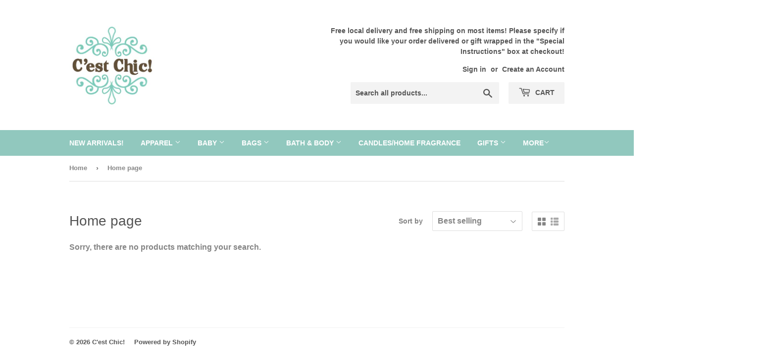

--- FILE ---
content_type: text/html; charset=utf-8
request_url: https://shopcestchicaustin.com/collections/frontpage
body_size: 14324
content:
<!doctype html>
<html class="no-touch no-js">
<head>
  <script>(function(H){H.className=H.className.replace(/\bno-js\b/,'js')})(document.documentElement)</script>
  <!-- Basic page needs ================================================== -->
  <meta charset="utf-8">
  <meta http-equiv="X-UA-Compatible" content="IE=edge,chrome=1">

  
  <link rel="shortcut icon" href="//shopcestchicaustin.com/cdn/shop/files/CestChicNewLogo_32x32.png?v=1613780096" type="image/png" />
  

  <!-- Title and description ================================================== -->
  <title>
  Home page &ndash; C&#39;est Chic!
  </title>

  

  <!-- Product meta ================================================== -->
  <!-- /snippets/social-meta-tags.liquid -->




<meta property="og:site_name" content="C&#39;est Chic!">
<meta property="og:url" content="https://shopcestchicaustin.com/collections/frontpage">
<meta property="og:title" content="Home page">
<meta property="og:type" content="product.group">
<meta property="og:description" content="C&#39;est Chic!">





<meta name="twitter:card" content="summary_large_image">
<meta name="twitter:title" content="Home page">
<meta name="twitter:description" content="C&#39;est Chic!">


  <!-- Helpers ================================================== -->
  <link rel="canonical" href="https://shopcestchicaustin.com/collections/frontpage">
  <meta name="viewport" content="width=device-width,initial-scale=1">

  <!-- CSS ================================================== -->
  <link href="//shopcestchicaustin.com/cdn/shop/t/3/assets/theme.scss.css?v=46502795407342888691764614524" rel="stylesheet" type="text/css" media="all" />

  <!-- Header hook for plugins ================================================== -->
  <script>window.performance && window.performance.mark && window.performance.mark('shopify.content_for_header.start');</script><meta id="shopify-digital-wallet" name="shopify-digital-wallet" content="/36789682309/digital_wallets/dialog">
<meta name="shopify-checkout-api-token" content="3d1385ef9cb11ac067469c099e04377f">
<meta id="in-context-paypal-metadata" data-shop-id="36789682309" data-venmo-supported="false" data-environment="production" data-locale="en_US" data-paypal-v4="true" data-currency="USD">
<link rel="alternate" type="application/atom+xml" title="Feed" href="/collections/frontpage.atom" />
<link rel="alternate" type="application/json+oembed" href="https://shopcestchicaustin.com/collections/frontpage.oembed">
<script async="async" src="/checkouts/internal/preloads.js?locale=en-US"></script>
<link rel="preconnect" href="https://shop.app" crossorigin="anonymous">
<script async="async" src="https://shop.app/checkouts/internal/preloads.js?locale=en-US&shop_id=36789682309" crossorigin="anonymous"></script>
<script id="apple-pay-shop-capabilities" type="application/json">{"shopId":36789682309,"countryCode":"US","currencyCode":"USD","merchantCapabilities":["supports3DS"],"merchantId":"gid:\/\/shopify\/Shop\/36789682309","merchantName":"C'est Chic!","requiredBillingContactFields":["postalAddress","email"],"requiredShippingContactFields":["postalAddress","email"],"shippingType":"shipping","supportedNetworks":["visa","masterCard","amex","discover","elo","jcb"],"total":{"type":"pending","label":"C'est Chic!","amount":"1.00"},"shopifyPaymentsEnabled":true,"supportsSubscriptions":true}</script>
<script id="shopify-features" type="application/json">{"accessToken":"3d1385ef9cb11ac067469c099e04377f","betas":["rich-media-storefront-analytics"],"domain":"shopcestchicaustin.com","predictiveSearch":true,"shopId":36789682309,"locale":"en"}</script>
<script>var Shopify = Shopify || {};
Shopify.shop = "cest-chic-austin.myshopify.com";
Shopify.locale = "en";
Shopify.currency = {"active":"USD","rate":"1.0"};
Shopify.country = "US";
Shopify.theme = {"name":"Supply","id":94845075589,"schema_name":"Supply","schema_version":"8.9.15","theme_store_id":679,"role":"main"};
Shopify.theme.handle = "null";
Shopify.theme.style = {"id":null,"handle":null};
Shopify.cdnHost = "shopcestchicaustin.com/cdn";
Shopify.routes = Shopify.routes || {};
Shopify.routes.root = "/";</script>
<script type="module">!function(o){(o.Shopify=o.Shopify||{}).modules=!0}(window);</script>
<script>!function(o){function n(){var o=[];function n(){o.push(Array.prototype.slice.apply(arguments))}return n.q=o,n}var t=o.Shopify=o.Shopify||{};t.loadFeatures=n(),t.autoloadFeatures=n()}(window);</script>
<script>
  window.ShopifyPay = window.ShopifyPay || {};
  window.ShopifyPay.apiHost = "shop.app\/pay";
  window.ShopifyPay.redirectState = null;
</script>
<script id="shop-js-analytics" type="application/json">{"pageType":"collection"}</script>
<script defer="defer" async type="module" src="//shopcestchicaustin.com/cdn/shopifycloud/shop-js/modules/v2/client.init-shop-cart-sync_BT-GjEfc.en.esm.js"></script>
<script defer="defer" async type="module" src="//shopcestchicaustin.com/cdn/shopifycloud/shop-js/modules/v2/chunk.common_D58fp_Oc.esm.js"></script>
<script defer="defer" async type="module" src="//shopcestchicaustin.com/cdn/shopifycloud/shop-js/modules/v2/chunk.modal_xMitdFEc.esm.js"></script>
<script type="module">
  await import("//shopcestchicaustin.com/cdn/shopifycloud/shop-js/modules/v2/client.init-shop-cart-sync_BT-GjEfc.en.esm.js");
await import("//shopcestchicaustin.com/cdn/shopifycloud/shop-js/modules/v2/chunk.common_D58fp_Oc.esm.js");
await import("//shopcestchicaustin.com/cdn/shopifycloud/shop-js/modules/v2/chunk.modal_xMitdFEc.esm.js");

  window.Shopify.SignInWithShop?.initShopCartSync?.({"fedCMEnabled":true,"windoidEnabled":true});

</script>
<script>
  window.Shopify = window.Shopify || {};
  if (!window.Shopify.featureAssets) window.Shopify.featureAssets = {};
  window.Shopify.featureAssets['shop-js'] = {"shop-cart-sync":["modules/v2/client.shop-cart-sync_DZOKe7Ll.en.esm.js","modules/v2/chunk.common_D58fp_Oc.esm.js","modules/v2/chunk.modal_xMitdFEc.esm.js"],"init-fed-cm":["modules/v2/client.init-fed-cm_B6oLuCjv.en.esm.js","modules/v2/chunk.common_D58fp_Oc.esm.js","modules/v2/chunk.modal_xMitdFEc.esm.js"],"shop-cash-offers":["modules/v2/client.shop-cash-offers_D2sdYoxE.en.esm.js","modules/v2/chunk.common_D58fp_Oc.esm.js","modules/v2/chunk.modal_xMitdFEc.esm.js"],"shop-login-button":["modules/v2/client.shop-login-button_QeVjl5Y3.en.esm.js","modules/v2/chunk.common_D58fp_Oc.esm.js","modules/v2/chunk.modal_xMitdFEc.esm.js"],"pay-button":["modules/v2/client.pay-button_DXTOsIq6.en.esm.js","modules/v2/chunk.common_D58fp_Oc.esm.js","modules/v2/chunk.modal_xMitdFEc.esm.js"],"shop-button":["modules/v2/client.shop-button_DQZHx9pm.en.esm.js","modules/v2/chunk.common_D58fp_Oc.esm.js","modules/v2/chunk.modal_xMitdFEc.esm.js"],"avatar":["modules/v2/client.avatar_BTnouDA3.en.esm.js"],"init-windoid":["modules/v2/client.init-windoid_CR1B-cfM.en.esm.js","modules/v2/chunk.common_D58fp_Oc.esm.js","modules/v2/chunk.modal_xMitdFEc.esm.js"],"init-shop-for-new-customer-accounts":["modules/v2/client.init-shop-for-new-customer-accounts_C_vY_xzh.en.esm.js","modules/v2/client.shop-login-button_QeVjl5Y3.en.esm.js","modules/v2/chunk.common_D58fp_Oc.esm.js","modules/v2/chunk.modal_xMitdFEc.esm.js"],"init-shop-email-lookup-coordinator":["modules/v2/client.init-shop-email-lookup-coordinator_BI7n9ZSv.en.esm.js","modules/v2/chunk.common_D58fp_Oc.esm.js","modules/v2/chunk.modal_xMitdFEc.esm.js"],"init-shop-cart-sync":["modules/v2/client.init-shop-cart-sync_BT-GjEfc.en.esm.js","modules/v2/chunk.common_D58fp_Oc.esm.js","modules/v2/chunk.modal_xMitdFEc.esm.js"],"shop-toast-manager":["modules/v2/client.shop-toast-manager_DiYdP3xc.en.esm.js","modules/v2/chunk.common_D58fp_Oc.esm.js","modules/v2/chunk.modal_xMitdFEc.esm.js"],"init-customer-accounts":["modules/v2/client.init-customer-accounts_D9ZNqS-Q.en.esm.js","modules/v2/client.shop-login-button_QeVjl5Y3.en.esm.js","modules/v2/chunk.common_D58fp_Oc.esm.js","modules/v2/chunk.modal_xMitdFEc.esm.js"],"init-customer-accounts-sign-up":["modules/v2/client.init-customer-accounts-sign-up_iGw4briv.en.esm.js","modules/v2/client.shop-login-button_QeVjl5Y3.en.esm.js","modules/v2/chunk.common_D58fp_Oc.esm.js","modules/v2/chunk.modal_xMitdFEc.esm.js"],"shop-follow-button":["modules/v2/client.shop-follow-button_CqMgW2wH.en.esm.js","modules/v2/chunk.common_D58fp_Oc.esm.js","modules/v2/chunk.modal_xMitdFEc.esm.js"],"checkout-modal":["modules/v2/client.checkout-modal_xHeaAweL.en.esm.js","modules/v2/chunk.common_D58fp_Oc.esm.js","modules/v2/chunk.modal_xMitdFEc.esm.js"],"shop-login":["modules/v2/client.shop-login_D91U-Q7h.en.esm.js","modules/v2/chunk.common_D58fp_Oc.esm.js","modules/v2/chunk.modal_xMitdFEc.esm.js"],"lead-capture":["modules/v2/client.lead-capture_BJmE1dJe.en.esm.js","modules/v2/chunk.common_D58fp_Oc.esm.js","modules/v2/chunk.modal_xMitdFEc.esm.js"],"payment-terms":["modules/v2/client.payment-terms_Ci9AEqFq.en.esm.js","modules/v2/chunk.common_D58fp_Oc.esm.js","modules/v2/chunk.modal_xMitdFEc.esm.js"]};
</script>
<script id="__st">var __st={"a":36789682309,"offset":-21600,"reqid":"1cb0b638-4408-45bb-a39a-aa751308fb9f-1769383481","pageurl":"shopcestchicaustin.com\/collections\/frontpage","u":"1c241f237111","p":"collection","rtyp":"collection","rid":180574453893};</script>
<script>window.ShopifyPaypalV4VisibilityTracking = true;</script>
<script id="captcha-bootstrap">!function(){'use strict';const t='contact',e='account',n='new_comment',o=[[t,t],['blogs',n],['comments',n],[t,'customer']],c=[[e,'customer_login'],[e,'guest_login'],[e,'recover_customer_password'],[e,'create_customer']],r=t=>t.map((([t,e])=>`form[action*='/${t}']:not([data-nocaptcha='true']) input[name='form_type'][value='${e}']`)).join(','),a=t=>()=>t?[...document.querySelectorAll(t)].map((t=>t.form)):[];function s(){const t=[...o],e=r(t);return a(e)}const i='password',u='form_key',d=['recaptcha-v3-token','g-recaptcha-response','h-captcha-response',i],f=()=>{try{return window.sessionStorage}catch{return}},m='__shopify_v',_=t=>t.elements[u];function p(t,e,n=!1){try{const o=window.sessionStorage,c=JSON.parse(o.getItem(e)),{data:r}=function(t){const{data:e,action:n}=t;return t[m]||n?{data:e,action:n}:{data:t,action:n}}(c);for(const[e,n]of Object.entries(r))t.elements[e]&&(t.elements[e].value=n);n&&o.removeItem(e)}catch(o){console.error('form repopulation failed',{error:o})}}const l='form_type',E='cptcha';function T(t){t.dataset[E]=!0}const w=window,h=w.document,L='Shopify',v='ce_forms',y='captcha';let A=!1;((t,e)=>{const n=(g='f06e6c50-85a8-45c8-87d0-21a2b65856fe',I='https://cdn.shopify.com/shopifycloud/storefront-forms-hcaptcha/ce_storefront_forms_captcha_hcaptcha.v1.5.2.iife.js',D={infoText:'Protected by hCaptcha',privacyText:'Privacy',termsText:'Terms'},(t,e,n)=>{const o=w[L][v],c=o.bindForm;if(c)return c(t,g,e,D).then(n);var r;o.q.push([[t,g,e,D],n]),r=I,A||(h.body.append(Object.assign(h.createElement('script'),{id:'captcha-provider',async:!0,src:r})),A=!0)});var g,I,D;w[L]=w[L]||{},w[L][v]=w[L][v]||{},w[L][v].q=[],w[L][y]=w[L][y]||{},w[L][y].protect=function(t,e){n(t,void 0,e),T(t)},Object.freeze(w[L][y]),function(t,e,n,w,h,L){const[v,y,A,g]=function(t,e,n){const i=e?o:[],u=t?c:[],d=[...i,...u],f=r(d),m=r(i),_=r(d.filter((([t,e])=>n.includes(e))));return[a(f),a(m),a(_),s()]}(w,h,L),I=t=>{const e=t.target;return e instanceof HTMLFormElement?e:e&&e.form},D=t=>v().includes(t);t.addEventListener('submit',(t=>{const e=I(t);if(!e)return;const n=D(e)&&!e.dataset.hcaptchaBound&&!e.dataset.recaptchaBound,o=_(e),c=g().includes(e)&&(!o||!o.value);(n||c)&&t.preventDefault(),c&&!n&&(function(t){try{if(!f())return;!function(t){const e=f();if(!e)return;const n=_(t);if(!n)return;const o=n.value;o&&e.removeItem(o)}(t);const e=Array.from(Array(32),(()=>Math.random().toString(36)[2])).join('');!function(t,e){_(t)||t.append(Object.assign(document.createElement('input'),{type:'hidden',name:u})),t.elements[u].value=e}(t,e),function(t,e){const n=f();if(!n)return;const o=[...t.querySelectorAll(`input[type='${i}']`)].map((({name:t})=>t)),c=[...d,...o],r={};for(const[a,s]of new FormData(t).entries())c.includes(a)||(r[a]=s);n.setItem(e,JSON.stringify({[m]:1,action:t.action,data:r}))}(t,e)}catch(e){console.error('failed to persist form',e)}}(e),e.submit())}));const S=(t,e)=>{t&&!t.dataset[E]&&(n(t,e.some((e=>e===t))),T(t))};for(const o of['focusin','change'])t.addEventListener(o,(t=>{const e=I(t);D(e)&&S(e,y())}));const B=e.get('form_key'),M=e.get(l),P=B&&M;t.addEventListener('DOMContentLoaded',(()=>{const t=y();if(P)for(const e of t)e.elements[l].value===M&&p(e,B);[...new Set([...A(),...v().filter((t=>'true'===t.dataset.shopifyCaptcha))])].forEach((e=>S(e,t)))}))}(h,new URLSearchParams(w.location.search),n,t,e,['guest_login'])})(!0,!0)}();</script>
<script integrity="sha256-4kQ18oKyAcykRKYeNunJcIwy7WH5gtpwJnB7kiuLZ1E=" data-source-attribution="shopify.loadfeatures" defer="defer" src="//shopcestchicaustin.com/cdn/shopifycloud/storefront/assets/storefront/load_feature-a0a9edcb.js" crossorigin="anonymous"></script>
<script crossorigin="anonymous" defer="defer" src="//shopcestchicaustin.com/cdn/shopifycloud/storefront/assets/shopify_pay/storefront-65b4c6d7.js?v=20250812"></script>
<script data-source-attribution="shopify.dynamic_checkout.dynamic.init">var Shopify=Shopify||{};Shopify.PaymentButton=Shopify.PaymentButton||{isStorefrontPortableWallets:!0,init:function(){window.Shopify.PaymentButton.init=function(){};var t=document.createElement("script");t.src="https://shopcestchicaustin.com/cdn/shopifycloud/portable-wallets/latest/portable-wallets.en.js",t.type="module",document.head.appendChild(t)}};
</script>
<script data-source-attribution="shopify.dynamic_checkout.buyer_consent">
  function portableWalletsHideBuyerConsent(e){var t=document.getElementById("shopify-buyer-consent"),n=document.getElementById("shopify-subscription-policy-button");t&&n&&(t.classList.add("hidden"),t.setAttribute("aria-hidden","true"),n.removeEventListener("click",e))}function portableWalletsShowBuyerConsent(e){var t=document.getElementById("shopify-buyer-consent"),n=document.getElementById("shopify-subscription-policy-button");t&&n&&(t.classList.remove("hidden"),t.removeAttribute("aria-hidden"),n.addEventListener("click",e))}window.Shopify?.PaymentButton&&(window.Shopify.PaymentButton.hideBuyerConsent=portableWalletsHideBuyerConsent,window.Shopify.PaymentButton.showBuyerConsent=portableWalletsShowBuyerConsent);
</script>
<script data-source-attribution="shopify.dynamic_checkout.cart.bootstrap">document.addEventListener("DOMContentLoaded",(function(){function t(){return document.querySelector("shopify-accelerated-checkout-cart, shopify-accelerated-checkout")}if(t())Shopify.PaymentButton.init();else{new MutationObserver((function(e,n){t()&&(Shopify.PaymentButton.init(),n.disconnect())})).observe(document.body,{childList:!0,subtree:!0})}}));
</script>
<link id="shopify-accelerated-checkout-styles" rel="stylesheet" media="screen" href="https://shopcestchicaustin.com/cdn/shopifycloud/portable-wallets/latest/accelerated-checkout-backwards-compat.css" crossorigin="anonymous">
<style id="shopify-accelerated-checkout-cart">
        #shopify-buyer-consent {
  margin-top: 1em;
  display: inline-block;
  width: 100%;
}

#shopify-buyer-consent.hidden {
  display: none;
}

#shopify-subscription-policy-button {
  background: none;
  border: none;
  padding: 0;
  text-decoration: underline;
  font-size: inherit;
  cursor: pointer;
}

#shopify-subscription-policy-button::before {
  box-shadow: none;
}

      </style>

<script>window.performance && window.performance.mark && window.performance.mark('shopify.content_for_header.end');</script>

  
  

  <script src="//shopcestchicaustin.com/cdn/shop/t/3/assets/jquery-2.2.3.min.js?v=58211863146907186831585691758" type="text/javascript"></script>

  <script src="//shopcestchicaustin.com/cdn/shop/t/3/assets/lazysizes.min.js?v=8147953233334221341585691758" async="async"></script>
  <script src="//shopcestchicaustin.com/cdn/shop/t/3/assets/vendor.js?v=106177282645720727331585691762" defer="defer"></script>
  <script src="//shopcestchicaustin.com/cdn/shop/t/3/assets/theme.js?v=76823980579676546531585694628" defer="defer"></script>


<meta property="og:image" content="https://cdn.shopify.com/s/files/1/0367/8968/2309/files/CestChicNewLogo.png?height=628&pad_color=fff&v=1613780096&width=1200" />
<meta property="og:image:secure_url" content="https://cdn.shopify.com/s/files/1/0367/8968/2309/files/CestChicNewLogo.png?height=628&pad_color=fff&v=1613780096&width=1200" />
<meta property="og:image:width" content="1200" />
<meta property="og:image:height" content="628" />
<link href="https://monorail-edge.shopifysvc.com" rel="dns-prefetch">
<script>(function(){if ("sendBeacon" in navigator && "performance" in window) {try {var session_token_from_headers = performance.getEntriesByType('navigation')[0].serverTiming.find(x => x.name == '_s').description;} catch {var session_token_from_headers = undefined;}var session_cookie_matches = document.cookie.match(/_shopify_s=([^;]*)/);var session_token_from_cookie = session_cookie_matches && session_cookie_matches.length === 2 ? session_cookie_matches[1] : "";var session_token = session_token_from_headers || session_token_from_cookie || "";function handle_abandonment_event(e) {var entries = performance.getEntries().filter(function(entry) {return /monorail-edge.shopifysvc.com/.test(entry.name);});if (!window.abandonment_tracked && entries.length === 0) {window.abandonment_tracked = true;var currentMs = Date.now();var navigation_start = performance.timing.navigationStart;var payload = {shop_id: 36789682309,url: window.location.href,navigation_start,duration: currentMs - navigation_start,session_token,page_type: "collection"};window.navigator.sendBeacon("https://monorail-edge.shopifysvc.com/v1/produce", JSON.stringify({schema_id: "online_store_buyer_site_abandonment/1.1",payload: payload,metadata: {event_created_at_ms: currentMs,event_sent_at_ms: currentMs}}));}}window.addEventListener('pagehide', handle_abandonment_event);}}());</script>
<script id="web-pixels-manager-setup">(function e(e,d,r,n,o){if(void 0===o&&(o={}),!Boolean(null===(a=null===(i=window.Shopify)||void 0===i?void 0:i.analytics)||void 0===a?void 0:a.replayQueue)){var i,a;window.Shopify=window.Shopify||{};var t=window.Shopify;t.analytics=t.analytics||{};var s=t.analytics;s.replayQueue=[],s.publish=function(e,d,r){return s.replayQueue.push([e,d,r]),!0};try{self.performance.mark("wpm:start")}catch(e){}var l=function(){var e={modern:/Edge?\/(1{2}[4-9]|1[2-9]\d|[2-9]\d{2}|\d{4,})\.\d+(\.\d+|)|Firefox\/(1{2}[4-9]|1[2-9]\d|[2-9]\d{2}|\d{4,})\.\d+(\.\d+|)|Chrom(ium|e)\/(9{2}|\d{3,})\.\d+(\.\d+|)|(Maci|X1{2}).+ Version\/(15\.\d+|(1[6-9]|[2-9]\d|\d{3,})\.\d+)([,.]\d+|)( \(\w+\)|)( Mobile\/\w+|) Safari\/|Chrome.+OPR\/(9{2}|\d{3,})\.\d+\.\d+|(CPU[ +]OS|iPhone[ +]OS|CPU[ +]iPhone|CPU IPhone OS|CPU iPad OS)[ +]+(15[._]\d+|(1[6-9]|[2-9]\d|\d{3,})[._]\d+)([._]\d+|)|Android:?[ /-](13[3-9]|1[4-9]\d|[2-9]\d{2}|\d{4,})(\.\d+|)(\.\d+|)|Android.+Firefox\/(13[5-9]|1[4-9]\d|[2-9]\d{2}|\d{4,})\.\d+(\.\d+|)|Android.+Chrom(ium|e)\/(13[3-9]|1[4-9]\d|[2-9]\d{2}|\d{4,})\.\d+(\.\d+|)|SamsungBrowser\/([2-9]\d|\d{3,})\.\d+/,legacy:/Edge?\/(1[6-9]|[2-9]\d|\d{3,})\.\d+(\.\d+|)|Firefox\/(5[4-9]|[6-9]\d|\d{3,})\.\d+(\.\d+|)|Chrom(ium|e)\/(5[1-9]|[6-9]\d|\d{3,})\.\d+(\.\d+|)([\d.]+$|.*Safari\/(?![\d.]+ Edge\/[\d.]+$))|(Maci|X1{2}).+ Version\/(10\.\d+|(1[1-9]|[2-9]\d|\d{3,})\.\d+)([,.]\d+|)( \(\w+\)|)( Mobile\/\w+|) Safari\/|Chrome.+OPR\/(3[89]|[4-9]\d|\d{3,})\.\d+\.\d+|(CPU[ +]OS|iPhone[ +]OS|CPU[ +]iPhone|CPU IPhone OS|CPU iPad OS)[ +]+(10[._]\d+|(1[1-9]|[2-9]\d|\d{3,})[._]\d+)([._]\d+|)|Android:?[ /-](13[3-9]|1[4-9]\d|[2-9]\d{2}|\d{4,})(\.\d+|)(\.\d+|)|Mobile Safari.+OPR\/([89]\d|\d{3,})\.\d+\.\d+|Android.+Firefox\/(13[5-9]|1[4-9]\d|[2-9]\d{2}|\d{4,})\.\d+(\.\d+|)|Android.+Chrom(ium|e)\/(13[3-9]|1[4-9]\d|[2-9]\d{2}|\d{4,})\.\d+(\.\d+|)|Android.+(UC? ?Browser|UCWEB|U3)[ /]?(15\.([5-9]|\d{2,})|(1[6-9]|[2-9]\d|\d{3,})\.\d+)\.\d+|SamsungBrowser\/(5\.\d+|([6-9]|\d{2,})\.\d+)|Android.+MQ{2}Browser\/(14(\.(9|\d{2,})|)|(1[5-9]|[2-9]\d|\d{3,})(\.\d+|))(\.\d+|)|K[Aa][Ii]OS\/(3\.\d+|([4-9]|\d{2,})\.\d+)(\.\d+|)/},d=e.modern,r=e.legacy,n=navigator.userAgent;return n.match(d)?"modern":n.match(r)?"legacy":"unknown"}(),u="modern"===l?"modern":"legacy",c=(null!=n?n:{modern:"",legacy:""})[u],f=function(e){return[e.baseUrl,"/wpm","/b",e.hashVersion,"modern"===e.buildTarget?"m":"l",".js"].join("")}({baseUrl:d,hashVersion:r,buildTarget:u}),m=function(e){var d=e.version,r=e.bundleTarget,n=e.surface,o=e.pageUrl,i=e.monorailEndpoint;return{emit:function(e){var a=e.status,t=e.errorMsg,s=(new Date).getTime(),l=JSON.stringify({metadata:{event_sent_at_ms:s},events:[{schema_id:"web_pixels_manager_load/3.1",payload:{version:d,bundle_target:r,page_url:o,status:a,surface:n,error_msg:t},metadata:{event_created_at_ms:s}}]});if(!i)return console&&console.warn&&console.warn("[Web Pixels Manager] No Monorail endpoint provided, skipping logging."),!1;try{return self.navigator.sendBeacon.bind(self.navigator)(i,l)}catch(e){}var u=new XMLHttpRequest;try{return u.open("POST",i,!0),u.setRequestHeader("Content-Type","text/plain"),u.send(l),!0}catch(e){return console&&console.warn&&console.warn("[Web Pixels Manager] Got an unhandled error while logging to Monorail."),!1}}}}({version:r,bundleTarget:l,surface:e.surface,pageUrl:self.location.href,monorailEndpoint:e.monorailEndpoint});try{o.browserTarget=l,function(e){var d=e.src,r=e.async,n=void 0===r||r,o=e.onload,i=e.onerror,a=e.sri,t=e.scriptDataAttributes,s=void 0===t?{}:t,l=document.createElement("script"),u=document.querySelector("head"),c=document.querySelector("body");if(l.async=n,l.src=d,a&&(l.integrity=a,l.crossOrigin="anonymous"),s)for(var f in s)if(Object.prototype.hasOwnProperty.call(s,f))try{l.dataset[f]=s[f]}catch(e){}if(o&&l.addEventListener("load",o),i&&l.addEventListener("error",i),u)u.appendChild(l);else{if(!c)throw new Error("Did not find a head or body element to append the script");c.appendChild(l)}}({src:f,async:!0,onload:function(){if(!function(){var e,d;return Boolean(null===(d=null===(e=window.Shopify)||void 0===e?void 0:e.analytics)||void 0===d?void 0:d.initialized)}()){var d=window.webPixelsManager.init(e)||void 0;if(d){var r=window.Shopify.analytics;r.replayQueue.forEach((function(e){var r=e[0],n=e[1],o=e[2];d.publishCustomEvent(r,n,o)})),r.replayQueue=[],r.publish=d.publishCustomEvent,r.visitor=d.visitor,r.initialized=!0}}},onerror:function(){return m.emit({status:"failed",errorMsg:"".concat(f," has failed to load")})},sri:function(e){var d=/^sha384-[A-Za-z0-9+/=]+$/;return"string"==typeof e&&d.test(e)}(c)?c:"",scriptDataAttributes:o}),m.emit({status:"loading"})}catch(e){m.emit({status:"failed",errorMsg:(null==e?void 0:e.message)||"Unknown error"})}}})({shopId: 36789682309,storefrontBaseUrl: "https://shopcestchicaustin.com",extensionsBaseUrl: "https://extensions.shopifycdn.com/cdn/shopifycloud/web-pixels-manager",monorailEndpoint: "https://monorail-edge.shopifysvc.com/unstable/produce_batch",surface: "storefront-renderer",enabledBetaFlags: ["2dca8a86"],webPixelsConfigList: [{"id":"shopify-app-pixel","configuration":"{}","eventPayloadVersion":"v1","runtimeContext":"STRICT","scriptVersion":"0450","apiClientId":"shopify-pixel","type":"APP","privacyPurposes":["ANALYTICS","MARKETING"]},{"id":"shopify-custom-pixel","eventPayloadVersion":"v1","runtimeContext":"LAX","scriptVersion":"0450","apiClientId":"shopify-pixel","type":"CUSTOM","privacyPurposes":["ANALYTICS","MARKETING"]}],isMerchantRequest: false,initData: {"shop":{"name":"C'est Chic!","paymentSettings":{"currencyCode":"USD"},"myshopifyDomain":"cest-chic-austin.myshopify.com","countryCode":"US","storefrontUrl":"https:\/\/shopcestchicaustin.com"},"customer":null,"cart":null,"checkout":null,"productVariants":[],"purchasingCompany":null},},"https://shopcestchicaustin.com/cdn","fcfee988w5aeb613cpc8e4bc33m6693e112",{"modern":"","legacy":""},{"shopId":"36789682309","storefrontBaseUrl":"https:\/\/shopcestchicaustin.com","extensionBaseUrl":"https:\/\/extensions.shopifycdn.com\/cdn\/shopifycloud\/web-pixels-manager","surface":"storefront-renderer","enabledBetaFlags":"[\"2dca8a86\"]","isMerchantRequest":"false","hashVersion":"fcfee988w5aeb613cpc8e4bc33m6693e112","publish":"custom","events":"[[\"page_viewed\",{}],[\"collection_viewed\",{\"collection\":{\"id\":\"180574453893\",\"title\":\"Home page\",\"productVariants\":[]}}]]"});</script><script>
  window.ShopifyAnalytics = window.ShopifyAnalytics || {};
  window.ShopifyAnalytics.meta = window.ShopifyAnalytics.meta || {};
  window.ShopifyAnalytics.meta.currency = 'USD';
  var meta = {"products":[],"page":{"pageType":"collection","resourceType":"collection","resourceId":180574453893,"requestId":"1cb0b638-4408-45bb-a39a-aa751308fb9f-1769383481"}};
  for (var attr in meta) {
    window.ShopifyAnalytics.meta[attr] = meta[attr];
  }
</script>
<script class="analytics">
  (function () {
    var customDocumentWrite = function(content) {
      var jquery = null;

      if (window.jQuery) {
        jquery = window.jQuery;
      } else if (window.Checkout && window.Checkout.$) {
        jquery = window.Checkout.$;
      }

      if (jquery) {
        jquery('body').append(content);
      }
    };

    var hasLoggedConversion = function(token) {
      if (token) {
        return document.cookie.indexOf('loggedConversion=' + token) !== -1;
      }
      return false;
    }

    var setCookieIfConversion = function(token) {
      if (token) {
        var twoMonthsFromNow = new Date(Date.now());
        twoMonthsFromNow.setMonth(twoMonthsFromNow.getMonth() + 2);

        document.cookie = 'loggedConversion=' + token + '; expires=' + twoMonthsFromNow;
      }
    }

    var trekkie = window.ShopifyAnalytics.lib = window.trekkie = window.trekkie || [];
    if (trekkie.integrations) {
      return;
    }
    trekkie.methods = [
      'identify',
      'page',
      'ready',
      'track',
      'trackForm',
      'trackLink'
    ];
    trekkie.factory = function(method) {
      return function() {
        var args = Array.prototype.slice.call(arguments);
        args.unshift(method);
        trekkie.push(args);
        return trekkie;
      };
    };
    for (var i = 0; i < trekkie.methods.length; i++) {
      var key = trekkie.methods[i];
      trekkie[key] = trekkie.factory(key);
    }
    trekkie.load = function(config) {
      trekkie.config = config || {};
      trekkie.config.initialDocumentCookie = document.cookie;
      var first = document.getElementsByTagName('script')[0];
      var script = document.createElement('script');
      script.type = 'text/javascript';
      script.onerror = function(e) {
        var scriptFallback = document.createElement('script');
        scriptFallback.type = 'text/javascript';
        scriptFallback.onerror = function(error) {
                var Monorail = {
      produce: function produce(monorailDomain, schemaId, payload) {
        var currentMs = new Date().getTime();
        var event = {
          schema_id: schemaId,
          payload: payload,
          metadata: {
            event_created_at_ms: currentMs,
            event_sent_at_ms: currentMs
          }
        };
        return Monorail.sendRequest("https://" + monorailDomain + "/v1/produce", JSON.stringify(event));
      },
      sendRequest: function sendRequest(endpointUrl, payload) {
        // Try the sendBeacon API
        if (window && window.navigator && typeof window.navigator.sendBeacon === 'function' && typeof window.Blob === 'function' && !Monorail.isIos12()) {
          var blobData = new window.Blob([payload], {
            type: 'text/plain'
          });

          if (window.navigator.sendBeacon(endpointUrl, blobData)) {
            return true;
          } // sendBeacon was not successful

        } // XHR beacon

        var xhr = new XMLHttpRequest();

        try {
          xhr.open('POST', endpointUrl);
          xhr.setRequestHeader('Content-Type', 'text/plain');
          xhr.send(payload);
        } catch (e) {
          console.log(e);
        }

        return false;
      },
      isIos12: function isIos12() {
        return window.navigator.userAgent.lastIndexOf('iPhone; CPU iPhone OS 12_') !== -1 || window.navigator.userAgent.lastIndexOf('iPad; CPU OS 12_') !== -1;
      }
    };
    Monorail.produce('monorail-edge.shopifysvc.com',
      'trekkie_storefront_load_errors/1.1',
      {shop_id: 36789682309,
      theme_id: 94845075589,
      app_name: "storefront",
      context_url: window.location.href,
      source_url: "//shopcestchicaustin.com/cdn/s/trekkie.storefront.8d95595f799fbf7e1d32231b9a28fd43b70c67d3.min.js"});

        };
        scriptFallback.async = true;
        scriptFallback.src = '//shopcestchicaustin.com/cdn/s/trekkie.storefront.8d95595f799fbf7e1d32231b9a28fd43b70c67d3.min.js';
        first.parentNode.insertBefore(scriptFallback, first);
      };
      script.async = true;
      script.src = '//shopcestchicaustin.com/cdn/s/trekkie.storefront.8d95595f799fbf7e1d32231b9a28fd43b70c67d3.min.js';
      first.parentNode.insertBefore(script, first);
    };
    trekkie.load(
      {"Trekkie":{"appName":"storefront","development":false,"defaultAttributes":{"shopId":36789682309,"isMerchantRequest":null,"themeId":94845075589,"themeCityHash":"12430114544906571880","contentLanguage":"en","currency":"USD","eventMetadataId":"620d2205-3ef1-4cb5-81d6-2ab0abeb5af2"},"isServerSideCookieWritingEnabled":true,"monorailRegion":"shop_domain","enabledBetaFlags":["65f19447"]},"Session Attribution":{},"S2S":{"facebookCapiEnabled":false,"source":"trekkie-storefront-renderer","apiClientId":580111}}
    );

    var loaded = false;
    trekkie.ready(function() {
      if (loaded) return;
      loaded = true;

      window.ShopifyAnalytics.lib = window.trekkie;

      var originalDocumentWrite = document.write;
      document.write = customDocumentWrite;
      try { window.ShopifyAnalytics.merchantGoogleAnalytics.call(this); } catch(error) {};
      document.write = originalDocumentWrite;

      window.ShopifyAnalytics.lib.page(null,{"pageType":"collection","resourceType":"collection","resourceId":180574453893,"requestId":"1cb0b638-4408-45bb-a39a-aa751308fb9f-1769383481","shopifyEmitted":true});

      var match = window.location.pathname.match(/checkouts\/(.+)\/(thank_you|post_purchase)/)
      var token = match? match[1]: undefined;
      if (!hasLoggedConversion(token)) {
        setCookieIfConversion(token);
        window.ShopifyAnalytics.lib.track("Viewed Product Category",{"currency":"USD","category":"Collection: frontpage","collectionName":"frontpage","collectionId":180574453893,"nonInteraction":true},undefined,undefined,{"shopifyEmitted":true});
      }
    });


        var eventsListenerScript = document.createElement('script');
        eventsListenerScript.async = true;
        eventsListenerScript.src = "//shopcestchicaustin.com/cdn/shopifycloud/storefront/assets/shop_events_listener-3da45d37.js";
        document.getElementsByTagName('head')[0].appendChild(eventsListenerScript);

})();</script>
<script
  defer
  src="https://shopcestchicaustin.com/cdn/shopifycloud/perf-kit/shopify-perf-kit-3.0.4.min.js"
  data-application="storefront-renderer"
  data-shop-id="36789682309"
  data-render-region="gcp-us-east1"
  data-page-type="collection"
  data-theme-instance-id="94845075589"
  data-theme-name="Supply"
  data-theme-version="8.9.15"
  data-monorail-region="shop_domain"
  data-resource-timing-sampling-rate="10"
  data-shs="true"
  data-shs-beacon="true"
  data-shs-export-with-fetch="true"
  data-shs-logs-sample-rate="1"
  data-shs-beacon-endpoint="https://shopcestchicaustin.com/api/collect"
></script>
</head>

<body id="home-page" class="template-collection">

  <div id="shopify-section-header" class="shopify-section header-section"><header class="site-header" role="banner" data-section-id="header" data-section-type="header-section">
  <div class="wrapper">

    <div class="grid--full">
      <div class="grid-item large--one-half">
        
          <div class="h1 header-logo" itemscope itemtype="http://schema.org/Organization">
        
          
          

          <a href="/" itemprop="url">
            <div class="lazyload__image-wrapper no-js header-logo__image" style="max-width:175px;">
              <div style="padding-top:98.96907216494844%;">
                <img class="lazyload js"
                  data-src="//shopcestchicaustin.com/cdn/shop/files/CestChicNewLogo_{width}x.png?v=1613780096"
                  data-widths="[180, 360, 540, 720, 900, 1080, 1296, 1512, 1728, 2048]"
                  data-aspectratio="1.0104166666666667"
                  data-sizes="auto"
                  alt="C&amp;#39;est Chic!"
                  style="width:175px;">
              </div>
            </div>
            <noscript>
              
              <img src="//shopcestchicaustin.com/cdn/shop/files/CestChicNewLogo_175x.png?v=1613780096"
                srcset="//shopcestchicaustin.com/cdn/shop/files/CestChicNewLogo_175x.png?v=1613780096 1x, //shopcestchicaustin.com/cdn/shop/files/CestChicNewLogo_175x@2x.png?v=1613780096 2x"
                alt="C&amp;#39;est Chic!"
                itemprop="logo"
                style="max-width:175px;">
            </noscript>
          </a>
          
        
          </div>
        
      </div>

      <div class="grid-item large--one-half text-center large--text-right">
        
          <div class="site-header--text-links">
            
              

                <p>Free local delivery and free shipping on most items! Please specify if you would like your order delivered or gift wrapped in the &quot;Special Instructions&quot; box at checkout!</p>

              
            

            
              <span class="site-header--meta-links medium-down--hide">
                
                  <a href="https://shopcestchicaustin.com/customer_authentication/redirect?locale=en&amp;region_country=US" id="customer_login_link">Sign in</a>
                  <span class="site-header--spacer">or</span>
                  <a href="https://shopify.com/36789682309/account?locale=en" id="customer_register_link">Create an Account</a>
                
              </span>
            
          </div>

          <br class="medium-down--hide">
        

        <form action="/search" method="get" class="search-bar" role="search">
  <input type="hidden" name="type" value="product">

  <input type="search" name="q" value="" placeholder="Search all products..." aria-label="Search all products...">
  <button type="submit" class="search-bar--submit icon-fallback-text">
    <span class="icon icon-search" aria-hidden="true"></span>
    <span class="fallback-text">Search</span>
  </button>
</form>


        <a href="/cart" class="header-cart-btn cart-toggle">
          <span class="icon icon-cart"></span>
          Cart <span class="cart-count cart-badge--desktop hidden-count">0</span>
        </a>
      </div>
    </div>

  </div>
</header>

<div id="mobileNavBar">
  <div class="display-table-cell">
    <button class="menu-toggle mobileNavBar-link" aria-controls="navBar" aria-expanded="false"><span class="icon icon-hamburger" aria-hidden="true"></span>Menu</button>
  </div>
  <div class="display-table-cell">
    <a href="/cart" class="cart-toggle mobileNavBar-link">
      <span class="icon icon-cart"></span>
      Cart <span class="cart-count hidden-count">0</span>
    </a>
  </div>
</div>

<nav class="nav-bar" id="navBar" role="navigation">
  <div class="wrapper">
    <form action="/search" method="get" class="search-bar" role="search">
  <input type="hidden" name="type" value="product">

  <input type="search" name="q" value="" placeholder="Search all products..." aria-label="Search all products...">
  <button type="submit" class="search-bar--submit icon-fallback-text">
    <span class="icon icon-search" aria-hidden="true"></span>
    <span class="fallback-text">Search</span>
  </button>
</form>

    <ul class="mobile-nav" id="MobileNav">
  
  <li class="large--hide">
    <a href="/">Home</a>
  </li>
  
  
    
      <li>
        <a
          href="/collections/new-fun-for-summer"
          class="mobile-nav--link"
          data-meganav-type="child"
          >
            New Arrivals!
        </a>
      </li>
    
  
    
      
      <li
        class="mobile-nav--has-dropdown "
        aria-haspopup="true">
        <a
          href="/collections/apparel"
          class="mobile-nav--link"
          data-meganav-type="parent"
          >
            Apparel
        </a>
        <button class="icon icon-arrow-down mobile-nav--button"
          aria-expanded="false"
          aria-label="Apparel Menu">
        </button>
        <ul
          id="MenuParent-2"
          class="mobile-nav--dropdown "
          data-meganav-dropdown>
          
            
              <li>
                <a
                  href="/collections/tops"
                  class="mobile-nav--link"
                  data-meganav-type="child"
                  >
                    Tops
                </a>
              </li>
            
          
            
              <li>
                <a
                  href="/collections/dresses"
                  class="mobile-nav--link"
                  data-meganav-type="child"
                  >
                    Dresses
                </a>
              </li>
            
          
            
              <li>
                <a
                  href="/collections/cardigans"
                  class="mobile-nav--link"
                  data-meganav-type="child"
                  >
                    Cardigans
                </a>
              </li>
            
          
        </ul>
      </li>
    
  
    
      
      <li
        class="mobile-nav--has-dropdown "
        aria-haspopup="true">
        <a
          href="/collections/baby"
          class="mobile-nav--link"
          data-meganav-type="parent"
          >
            Baby
        </a>
        <button class="icon icon-arrow-down mobile-nav--button"
          aria-expanded="false"
          aria-label="Baby Menu">
        </button>
        <ul
          id="MenuParent-3"
          class="mobile-nav--dropdown "
          data-meganav-dropdown>
          
            
              <li>
                <a
                  href="/collections/jellycat"
                  class="mobile-nav--link"
                  data-meganav-type="child"
                  >
                    Jellycat
                </a>
              </li>
            
          
            
              <li>
                <a
                  href="/collections/copper-pearl"
                  class="mobile-nav--link"
                  data-meganav-type="child"
                  >
                    Copper Pearl
                </a>
              </li>
            
          
            
              <li>
                <a
                  href="/products/angel-dear-lovie-blankets"
                  class="mobile-nav--link"
                  data-meganav-type="child"
                  >
                    Angel Dear Lovey Blankeets
                </a>
              </li>
            
          
        </ul>
      </li>
    
  
    
      
      <li
        class="mobile-nav--has-dropdown "
        aria-haspopup="true">
        <a
          href="/collections/bags"
          class="mobile-nav--link"
          data-meganav-type="parent"
          >
            Bags
        </a>
        <button class="icon icon-arrow-down mobile-nav--button"
          aria-expanded="false"
          aria-label="Bags Menu">
        </button>
        <ul
          id="MenuParent-4"
          class="mobile-nav--dropdown "
          data-meganav-dropdown>
          
            
              <li>
                <a
                  href="/collections/consuela"
                  class="mobile-nav--link"
                  data-meganav-type="child"
                  >
                    Consuela
                </a>
              </li>
            
          
            
              <li>
                <a
                  href="/collections/bogg-bags"
                  class="mobile-nav--link"
                  data-meganav-type="child"
                  >
                    Bogg Bags
                </a>
              </li>
            
          
        </ul>
      </li>
    
  
    
      
      <li
        class="mobile-nav--has-dropdown "
        aria-haspopup="true">
        <a
          href="/collections/bath-body"
          class="mobile-nav--link"
          data-meganav-type="parent"
          >
            Bath &amp; Body
        </a>
        <button class="icon icon-arrow-down mobile-nav--button"
          aria-expanded="false"
          aria-label="Bath &amp; Body Menu">
        </button>
        <ul
          id="MenuParent-5"
          class="mobile-nav--dropdown "
          data-meganav-dropdown>
          
            
              <li>
                <a
                  href="/collections/lollia"
                  class="mobile-nav--link"
                  data-meganav-type="child"
                  >
                    Lollia
                </a>
              </li>
            
          
            
              <li>
                <a
                  href="/products/spongelle"
                  class="mobile-nav--link"
                  data-meganav-type="child"
                  >
                    Spongelle
                </a>
              </li>
            
          
            
              <li>
                <a
                  href="/products/volcano-body-lotion"
                  class="mobile-nav--link"
                  data-meganav-type="child"
                  >
                    Capri Blue Volcano Body Lotion - 6 oz.
                </a>
              </li>
            
          
            
              <li>
                <a
                  href="/products/volcano-hand-cream"
                  class="mobile-nav--link"
                  data-meganav-type="child"
                  >
                    Capri Blue Volcano Hand Cream
                </a>
              </li>
            
          
        </ul>
      </li>
    
  
    
      <li>
        <a
          href="/collections/candles"
          class="mobile-nav--link"
          data-meganav-type="child"
          >
            Candles/Home Fragrance
        </a>
      </li>
    
  
    
      
      <li
        class="mobile-nav--has-dropdown "
        aria-haspopup="true">
        <a
          href="/collections/gifts"
          class="mobile-nav--link"
          data-meganav-type="parent"
          >
            Gifts
        </a>
        <button class="icon icon-arrow-down mobile-nav--button"
          aria-expanded="false"
          aria-label="Gifts Menu">
        </button>
        <ul
          id="MenuParent-7"
          class="mobile-nav--dropdown mobile-nav--has-grandchildren"
          data-meganav-dropdown>
          
            
              <li>
                <a
                  href="/collections/corkcicle"
                  class="mobile-nav--link"
                  data-meganav-type="child"
                  >
                    Corkcicle
                </a>
              </li>
            
          
            
              <li>
                <a
                  href="/collections/real-housewives-wine-tumblers"
                  class="mobile-nav--link"
                  data-meganav-type="child"
                  >
                    Real Housewives Wine Tumblers
                </a>
              </li>
            
          
            
              <li>
                <a
                  href="/collections/swig"
                  class="mobile-nav--link"
                  data-meganav-type="child"
                  >
                    Swig
                </a>
              </li>
            
          
            
              <li>
                <a
                  href="/collections/slant-collections"
                  class="mobile-nav--link"
                  data-meganav-type="child"
                  >
                    Slant Collections
                </a>
              </li>
            
          
            
              <li>
                <a
                  href="/collections/collegiate"
                  class="mobile-nav--link"
                  data-meganav-type="child"
                  >
                    Collegiate
                </a>
              </li>
            
          
            
              <li>
                <a
                  href="/collections/mugs-1"
                  class="mobile-nav--link"
                  data-meganav-type="child"
                  >
                    Mugs
                </a>
              </li>
            
          
            
              <li>
                <a
                  href="/collections/trinket-dishes"
                  class="mobile-nav--link"
                  data-meganav-type="child"
                  >
                    Trinket Dishes
                </a>
              </li>
            
          
            
              <li>
                <a
                  href="/collections/tea-towels"
                  class="mobile-nav--link"
                  data-meganav-type="child"
                  >
                    Tea Towels
                </a>
              </li>
            
          
            
            
              <li
                class="mobile-nav--has-dropdown mobile-nav--has-dropdown-grandchild "
                aria-haspopup="true">
                <a
                  href="/collections/el-arroyo"
                  class="mobile-nav--link"
                  data-meganav-type="parent"
                  >
                    El Arroyo
                </a>
                <button class="icon icon-arrow-down mobile-nav--button"
                  aria-expanded="false"
                  aria-label="El Arroyo Menu">
                </button>
                <ul
                  id="MenuChildren-7-9"
                  class="mobile-nav--dropdown-grandchild"
                  data-meganav-dropdown>
                  
                    <li>
                      <a
                        href="/collections/big-book-of-signs"
                        class="mobile-nav--link"
                        data-meganav-type="child"
                        >
                          Big Book of Signs
                        </a>
                    </li>
                  
                    <li>
                      <a
                        href="/products/el-arroyo-marquee-letter-keychains"
                        class="mobile-nav--link"
                        data-meganav-type="child"
                        >
                          El Arroyo Marquee Letter Keychains
                        </a>
                    </li>
                  
                </ul>
              </li>
            
          
            
              <li>
                <a
                  href="/collections/books"
                  class="mobile-nav--link"
                  data-meganav-type="child"
                  >
                    Books
                </a>
              </li>
            
          
            
            
              <li
                class="mobile-nav--has-dropdown mobile-nav--has-dropdown-grandchild "
                aria-haspopup="true">
                <a
                  href="/collections/texas-theme"
                  class="mobile-nav--link"
                  data-meganav-type="parent"
                  >
                    Texas Theme
                </a>
                <button class="icon icon-arrow-down mobile-nav--button"
                  aria-expanded="false"
                  aria-label="Texas Theme Menu">
                </button>
                <ul
                  id="MenuChildren-7-11"
                  class="mobile-nav--dropdown-grandchild"
                  data-meganav-dropdown>
                  
                    <li>
                      <a
                        href="/collections/cat-studio"
                        class="mobile-nav--link"
                        data-meganav-type="child"
                        >
                          Cat Studio
                        </a>
                    </li>
                  
                </ul>
              </li>
            
          
            
              <li>
                <a
                  href="/collections/tech-candy"
                  class="mobile-nav--link"
                  data-meganav-type="child"
                  >
                    Tech Candy
                </a>
              </li>
            
          
            
            
              <li
                class="mobile-nav--has-dropdown mobile-nav--has-dropdown-grandchild "
                aria-haspopup="true">
                <a
                  href="/collections/key-chains"
                  class="mobile-nav--link"
                  data-meganav-type="parent"
                  >
                    Key Chains
                </a>
                <button class="icon icon-arrow-down mobile-nav--button"
                  aria-expanded="false"
                  aria-label="Key Chains Menu">
                </button>
                <ul
                  id="MenuChildren-7-13"
                  class="mobile-nav--dropdown-grandchild"
                  data-meganav-dropdown>
                  
                    <li>
                      <a
                        href="/collections/big-o-key-rings-leather-embossed"
                        class="mobile-nav--link"
                        data-meganav-type="child"
                        >
                          Big O Key Rings - Leather/Embossed
                        </a>
                    </li>
                  
                    <li>
                      <a
                        href="/collections/big-o-key-rings-silicone"
                        class="mobile-nav--link"
                        data-meganav-type="child"
                        >
                          Big O Key Rings - Silicone
                        </a>
                    </li>
                  
                    <li>
                      <a
                        href="/collections/big-o-key-rings-vegan"
                        class="mobile-nav--link"
                        data-meganav-type="child"
                        >
                          Big O Key Rings - Vegan
                        </a>
                    </li>
                  
                </ul>
              </li>
            
          
            
              <li>
                <a
                  href="/collections/stationery"
                  class="mobile-nav--link"
                  data-meganav-type="child"
                  >
                    Stationery
                </a>
              </li>
            
          
            
              <li>
                <a
                  href="/collections/gift-cards"
                  class="mobile-nav--link"
                  data-meganav-type="child"
                  >
                    Gift Cards
                </a>
              </li>
            
          
        </ul>
      </li>
    
  
    
      <li>
        <a
          href="/collections/hats-hair-accessories"
          class="mobile-nav--link"
          data-meganav-type="child"
          >
            Hats/Hair Accessories
        </a>
      </li>
    
  
    
      
      <li
        class="mobile-nav--has-dropdown "
        aria-haspopup="true">
        <a
          href="/collections/jewelry"
          class="mobile-nav--link"
          data-meganav-type="parent"
          >
            Jewelry
        </a>
        <button class="icon icon-arrow-down mobile-nav--button"
          aria-expanded="false"
          aria-label="Jewelry Menu">
        </button>
        <ul
          id="MenuParent-9"
          class="mobile-nav--dropdown mobile-nav--has-grandchildren"
          data-meganav-dropdown>
          
            
            
              <li
                class="mobile-nav--has-dropdown mobile-nav--has-dropdown-grandchild "
                aria-haspopup="true">
                <a
                  href="/collections/jewelry"
                  class="mobile-nav--link"
                  data-meganav-type="parent"
                  >
                    Kendra Scott
                </a>
                <button class="icon icon-arrow-down mobile-nav--button"
                  aria-expanded="false"
                  aria-label="Kendra Scott Menu">
                </button>
                <ul
                  id="MenuChildren-9-1"
                  class="mobile-nav--dropdown-grandchild"
                  data-meganav-dropdown>
                  
                    <li>
                      <a
                        href="/collections/kendra-scott-fall-collection-1"
                        class="mobile-nav--link"
                        data-meganav-type="child"
                        >
                          Kendra Scott Fall 2024 Collection
                        </a>
                    </li>
                  
                    <li>
                      <a
                        href="/collections/kendra-scott-game-day-collection"
                        class="mobile-nav--link"
                        data-meganav-type="child"
                        >
                          Kendra Scott Game Day Collection
                        </a>
                    </li>
                  
                    <li>
                      <a
                        href="/collections/kendra-scott-summer-collection"
                        class="mobile-nav--link"
                        data-meganav-type="child"
                        >
                          Kendra Scott 2024 Summer Collection
                        </a>
                    </li>
                  
                    <li>
                      <a
                        href="/collections/kendra-scott-2024-collection"
                        class="mobile-nav--link"
                        data-meganav-type="child"
                        >
                          kendra Scott Spring 2024 Collection
                        </a>
                    </li>
                  
                    <li>
                      <a
                        href="/collections/kendra-scott-signature"
                        class="mobile-nav--link"
                        data-meganav-type="child"
                        >
                          Kendra Scott Signature Collection
                        </a>
                    </li>
                  
                </ul>
              </li>
            
          
            
              <li>
                <a
                  href="/collections/gorjana"
                  class="mobile-nav--link"
                  data-meganav-type="child"
                  >
                    Gorjana
                </a>
              </li>
            
          
            
              <li>
                <a
                  href="/collections/scout-curated-wears"
                  class="mobile-nav--link"
                  data-meganav-type="child"
                  >
                    Scout Curated Wears
                </a>
              </li>
            
          
            
              <li>
                <a
                  href="/collections/enewton-designs"
                  class="mobile-nav--link"
                  data-meganav-type="child"
                  >
                    enewton designs
                </a>
              </li>
            
          
            
              <li>
                <a
                  href="/collections/kate-winternitz"
                  class="mobile-nav--link"
                  data-meganav-type="child"
                  >
                    Kate Winternitz
                </a>
              </li>
            
          
            
            
              <li
                class="mobile-nav--has-dropdown mobile-nav--has-dropdown-grandchild "
                aria-haspopup="true">
                <a
                  href="/collections/dot-dash-morse-code-necklaces"
                  class="mobile-nav--link"
                  data-meganav-type="parent"
                  >
                    Dot &amp; Dash Morse Code Necklaces
                </a>
                <button class="icon icon-arrow-down mobile-nav--button"
                  aria-expanded="false"
                  aria-label="Dot &amp; Dash Morse Code Necklaces Menu">
                </button>
                <ul
                  id="MenuChildren-9-6"
                  class="mobile-nav--dropdown-grandchild"
                  data-meganav-dropdown>
                  
                    <li>
                      <a
                        href="/collections/dot-dash-collegiate-necklaces"
                        class="mobile-nav--link"
                        data-meganav-type="child"
                        >
                          Dot &amp; Dash Collegiate Necklaces
                        </a>
                    </li>
                  
                    <li>
                      <a
                        href="/collections/dot-dash-inspirational-necklaces"
                        class="mobile-nav--link"
                        data-meganav-type="child"
                        >
                          Dot &amp; Dash Inspirational Necklaces
                        </a>
                    </li>
                  
                </ul>
              </li>
            
          
            
              <li>
                <a
                  href="/collections/susan-shaw-jewelry"
                  class="mobile-nav--link"
                  data-meganav-type="child"
                  >
                    Susan Shaw Jewelry
                </a>
              </li>
            
          
        </ul>
      </li>
    
  
    
      
      <li
        class="mobile-nav--has-dropdown "
        aria-haspopup="true">
        <a
          href="/collections/laundry-detergent"
          class="mobile-nav--link"
          data-meganav-type="parent"
          >
            Laundry Detergent
        </a>
        <button class="icon icon-arrow-down mobile-nav--button"
          aria-expanded="false"
          aria-label="Laundry Detergent Menu">
        </button>
        <ul
          id="MenuParent-10"
          class="mobile-nav--dropdown "
          data-meganav-dropdown>
          
            
              <li>
                <a
                  href="/products/capri-blue-volcano-candle"
                  class="mobile-nav--link"
                  data-meganav-type="child"
                  >
                    Capri Blue Volcano Concentrated Laundry Detergent
                </a>
              </li>
            
          
            
              <li>
                <a
                  href="/products/tyler-diva-glamorous-wash-128-oz"
                  class="mobile-nav--link"
                  data-meganav-type="child"
                  >
                    Tyler Glam Wash - 128 oz.
                </a>
              </li>
            
          
            
              <li>
                <a
                  href="/products/tyler-diva-glam-wash-64-oz"
                  class="mobile-nav--link"
                  data-meganav-type="child"
                  >
                    Tyler Glam Wash - 64 oz.
                </a>
              </li>
            
          
            
              <li>
                <a
                  href="/products/tyler-diva-glam-wash-32-oz"
                  class="mobile-nav--link"
                  data-meganav-type="child"
                  >
                    Tyler Glam Wash - 32 oz.
                </a>
              </li>
            
          
            
              <li>
                <a
                  href="/products/tyler-glam-wash-16-oz"
                  class="mobile-nav--link"
                  data-meganav-type="child"
                  >
                    Tyler Glam Wash - 16 oz.
                </a>
              </li>
            
          
        </ul>
      </li>
    
  

  
    
      <li class="customer-navlink large--hide"><a href="https://shopcestchicaustin.com/customer_authentication/redirect?locale=en&amp;region_country=US" id="customer_login_link">Sign in</a></li>
      <li class="customer-navlink large--hide"><a href="https://shopify.com/36789682309/account?locale=en" id="customer_register_link">Create an Account</a></li>
    
  
</ul>

    <ul class="site-nav" id="AccessibleNav">
  
  <li class="large--hide">
    <a href="/">Home</a>
  </li>
  
  
    
      <li>
        <a
          href="/collections/new-fun-for-summer"
          class="site-nav--link"
          data-meganav-type="child"
          >
            New Arrivals!
        </a>
      </li>
    
  
    
      
      <li
        class="site-nav--has-dropdown "
        aria-haspopup="true">
        <a
          href="/collections/apparel"
          class="site-nav--link"
          data-meganav-type="parent"
          aria-controls="MenuParent-2"
          aria-expanded="false"
          >
            Apparel
            <span class="icon icon-arrow-down" aria-hidden="true"></span>
        </a>
        <ul
          id="MenuParent-2"
          class="site-nav--dropdown "
          data-meganav-dropdown>
          
            
              <li>
                <a
                  href="/collections/tops"
                  class="site-nav--link"
                  data-meganav-type="child"
                  
                  tabindex="-1">
                    Tops
                </a>
              </li>
            
          
            
              <li>
                <a
                  href="/collections/dresses"
                  class="site-nav--link"
                  data-meganav-type="child"
                  
                  tabindex="-1">
                    Dresses
                </a>
              </li>
            
          
            
              <li>
                <a
                  href="/collections/cardigans"
                  class="site-nav--link"
                  data-meganav-type="child"
                  
                  tabindex="-1">
                    Cardigans
                </a>
              </li>
            
          
        </ul>
      </li>
    
  
    
      
      <li
        class="site-nav--has-dropdown "
        aria-haspopup="true">
        <a
          href="/collections/baby"
          class="site-nav--link"
          data-meganav-type="parent"
          aria-controls="MenuParent-3"
          aria-expanded="false"
          >
            Baby
            <span class="icon icon-arrow-down" aria-hidden="true"></span>
        </a>
        <ul
          id="MenuParent-3"
          class="site-nav--dropdown "
          data-meganav-dropdown>
          
            
              <li>
                <a
                  href="/collections/jellycat"
                  class="site-nav--link"
                  data-meganav-type="child"
                  
                  tabindex="-1">
                    Jellycat
                </a>
              </li>
            
          
            
              <li>
                <a
                  href="/collections/copper-pearl"
                  class="site-nav--link"
                  data-meganav-type="child"
                  
                  tabindex="-1">
                    Copper Pearl
                </a>
              </li>
            
          
            
              <li>
                <a
                  href="/products/angel-dear-lovie-blankets"
                  class="site-nav--link"
                  data-meganav-type="child"
                  
                  tabindex="-1">
                    Angel Dear Lovey Blankeets
                </a>
              </li>
            
          
        </ul>
      </li>
    
  
    
      
      <li
        class="site-nav--has-dropdown "
        aria-haspopup="true">
        <a
          href="/collections/bags"
          class="site-nav--link"
          data-meganav-type="parent"
          aria-controls="MenuParent-4"
          aria-expanded="false"
          >
            Bags
            <span class="icon icon-arrow-down" aria-hidden="true"></span>
        </a>
        <ul
          id="MenuParent-4"
          class="site-nav--dropdown "
          data-meganav-dropdown>
          
            
              <li>
                <a
                  href="/collections/consuela"
                  class="site-nav--link"
                  data-meganav-type="child"
                  
                  tabindex="-1">
                    Consuela
                </a>
              </li>
            
          
            
              <li>
                <a
                  href="/collections/bogg-bags"
                  class="site-nav--link"
                  data-meganav-type="child"
                  
                  tabindex="-1">
                    Bogg Bags
                </a>
              </li>
            
          
        </ul>
      </li>
    
  
    
      
      <li
        class="site-nav--has-dropdown "
        aria-haspopup="true">
        <a
          href="/collections/bath-body"
          class="site-nav--link"
          data-meganav-type="parent"
          aria-controls="MenuParent-5"
          aria-expanded="false"
          >
            Bath &amp; Body
            <span class="icon icon-arrow-down" aria-hidden="true"></span>
        </a>
        <ul
          id="MenuParent-5"
          class="site-nav--dropdown "
          data-meganav-dropdown>
          
            
              <li>
                <a
                  href="/collections/lollia"
                  class="site-nav--link"
                  data-meganav-type="child"
                  
                  tabindex="-1">
                    Lollia
                </a>
              </li>
            
          
            
              <li>
                <a
                  href="/products/spongelle"
                  class="site-nav--link"
                  data-meganav-type="child"
                  
                  tabindex="-1">
                    Spongelle
                </a>
              </li>
            
          
            
              <li>
                <a
                  href="/products/volcano-body-lotion"
                  class="site-nav--link"
                  data-meganav-type="child"
                  
                  tabindex="-1">
                    Capri Blue Volcano Body Lotion - 6 oz.
                </a>
              </li>
            
          
            
              <li>
                <a
                  href="/products/volcano-hand-cream"
                  class="site-nav--link"
                  data-meganav-type="child"
                  
                  tabindex="-1">
                    Capri Blue Volcano Hand Cream
                </a>
              </li>
            
          
        </ul>
      </li>
    
  
    
      <li>
        <a
          href="/collections/candles"
          class="site-nav--link"
          data-meganav-type="child"
          >
            Candles/Home Fragrance
        </a>
      </li>
    
  
    
      
      <li
        class="site-nav--has-dropdown "
        aria-haspopup="true">
        <a
          href="/collections/gifts"
          class="site-nav--link"
          data-meganav-type="parent"
          aria-controls="MenuParent-7"
          aria-expanded="false"
          >
            Gifts
            <span class="icon icon-arrow-down" aria-hidden="true"></span>
        </a>
        <ul
          id="MenuParent-7"
          class="site-nav--dropdown site-nav--has-grandchildren"
          data-meganav-dropdown>
          
            
              <li>
                <a
                  href="/collections/corkcicle"
                  class="site-nav--link"
                  data-meganav-type="child"
                  
                  tabindex="-1">
                    Corkcicle
                </a>
              </li>
            
          
            
              <li>
                <a
                  href="/collections/real-housewives-wine-tumblers"
                  class="site-nav--link"
                  data-meganav-type="child"
                  
                  tabindex="-1">
                    Real Housewives Wine Tumblers
                </a>
              </li>
            
          
            
              <li>
                <a
                  href="/collections/swig"
                  class="site-nav--link"
                  data-meganav-type="child"
                  
                  tabindex="-1">
                    Swig
                </a>
              </li>
            
          
            
              <li>
                <a
                  href="/collections/slant-collections"
                  class="site-nav--link"
                  data-meganav-type="child"
                  
                  tabindex="-1">
                    Slant Collections
                </a>
              </li>
            
          
            
              <li>
                <a
                  href="/collections/collegiate"
                  class="site-nav--link"
                  data-meganav-type="child"
                  
                  tabindex="-1">
                    Collegiate
                </a>
              </li>
            
          
            
              <li>
                <a
                  href="/collections/mugs-1"
                  class="site-nav--link"
                  data-meganav-type="child"
                  
                  tabindex="-1">
                    Mugs
                </a>
              </li>
            
          
            
              <li>
                <a
                  href="/collections/trinket-dishes"
                  class="site-nav--link"
                  data-meganav-type="child"
                  
                  tabindex="-1">
                    Trinket Dishes
                </a>
              </li>
            
          
            
              <li>
                <a
                  href="/collections/tea-towels"
                  class="site-nav--link"
                  data-meganav-type="child"
                  
                  tabindex="-1">
                    Tea Towels
                </a>
              </li>
            
          
            
            
              <li
                class="site-nav--has-dropdown site-nav--has-dropdown-grandchild "
                aria-haspopup="true">
                <a
                  href="/collections/el-arroyo"
                  class="site-nav--link"
                  aria-controls="MenuChildren-7-9"
                  data-meganav-type="parent"
                  
                  tabindex="-1">
                    El Arroyo
                    <span class="icon icon-arrow-down" aria-hidden="true"></span>
                </a>
                <ul
                  id="MenuChildren-7-9"
                  class="site-nav--dropdown-grandchild"
                  data-meganav-dropdown>
                  
                    <li>
                      <a
                        href="/collections/big-book-of-signs"
                        class="site-nav--link"
                        data-meganav-type="child"
                        
                        tabindex="-1">
                          Big Book of Signs
                        </a>
                    </li>
                  
                    <li>
                      <a
                        href="/products/el-arroyo-marquee-letter-keychains"
                        class="site-nav--link"
                        data-meganav-type="child"
                        
                        tabindex="-1">
                          El Arroyo Marquee Letter Keychains
                        </a>
                    </li>
                  
                </ul>
              </li>
            
          
            
              <li>
                <a
                  href="/collections/books"
                  class="site-nav--link"
                  data-meganav-type="child"
                  
                  tabindex="-1">
                    Books
                </a>
              </li>
            
          
            
            
              <li
                class="site-nav--has-dropdown site-nav--has-dropdown-grandchild "
                aria-haspopup="true">
                <a
                  href="/collections/texas-theme"
                  class="site-nav--link"
                  aria-controls="MenuChildren-7-11"
                  data-meganav-type="parent"
                  
                  tabindex="-1">
                    Texas Theme
                    <span class="icon icon-arrow-down" aria-hidden="true"></span>
                </a>
                <ul
                  id="MenuChildren-7-11"
                  class="site-nav--dropdown-grandchild"
                  data-meganav-dropdown>
                  
                    <li>
                      <a
                        href="/collections/cat-studio"
                        class="site-nav--link"
                        data-meganav-type="child"
                        
                        tabindex="-1">
                          Cat Studio
                        </a>
                    </li>
                  
                </ul>
              </li>
            
          
            
              <li>
                <a
                  href="/collections/tech-candy"
                  class="site-nav--link"
                  data-meganav-type="child"
                  
                  tabindex="-1">
                    Tech Candy
                </a>
              </li>
            
          
            
            
              <li
                class="site-nav--has-dropdown site-nav--has-dropdown-grandchild "
                aria-haspopup="true">
                <a
                  href="/collections/key-chains"
                  class="site-nav--link"
                  aria-controls="MenuChildren-7-13"
                  data-meganav-type="parent"
                  
                  tabindex="-1">
                    Key Chains
                    <span class="icon icon-arrow-down" aria-hidden="true"></span>
                </a>
                <ul
                  id="MenuChildren-7-13"
                  class="site-nav--dropdown-grandchild"
                  data-meganav-dropdown>
                  
                    <li>
                      <a
                        href="/collections/big-o-key-rings-leather-embossed"
                        class="site-nav--link"
                        data-meganav-type="child"
                        
                        tabindex="-1">
                          Big O Key Rings - Leather/Embossed
                        </a>
                    </li>
                  
                    <li>
                      <a
                        href="/collections/big-o-key-rings-silicone"
                        class="site-nav--link"
                        data-meganav-type="child"
                        
                        tabindex="-1">
                          Big O Key Rings - Silicone
                        </a>
                    </li>
                  
                    <li>
                      <a
                        href="/collections/big-o-key-rings-vegan"
                        class="site-nav--link"
                        data-meganav-type="child"
                        
                        tabindex="-1">
                          Big O Key Rings - Vegan
                        </a>
                    </li>
                  
                </ul>
              </li>
            
          
            
              <li>
                <a
                  href="/collections/stationery"
                  class="site-nav--link"
                  data-meganav-type="child"
                  
                  tabindex="-1">
                    Stationery
                </a>
              </li>
            
          
            
              <li>
                <a
                  href="/collections/gift-cards"
                  class="site-nav--link"
                  data-meganav-type="child"
                  
                  tabindex="-1">
                    Gift Cards
                </a>
              </li>
            
          
        </ul>
      </li>
    
  
    
      <li>
        <a
          href="/collections/hats-hair-accessories"
          class="site-nav--link"
          data-meganav-type="child"
          >
            Hats/Hair Accessories
        </a>
      </li>
    
  
    
      
      <li
        class="site-nav--has-dropdown "
        aria-haspopup="true">
        <a
          href="/collections/jewelry"
          class="site-nav--link"
          data-meganav-type="parent"
          aria-controls="MenuParent-9"
          aria-expanded="false"
          >
            Jewelry
            <span class="icon icon-arrow-down" aria-hidden="true"></span>
        </a>
        <ul
          id="MenuParent-9"
          class="site-nav--dropdown site-nav--has-grandchildren"
          data-meganav-dropdown>
          
            
            
              <li
                class="site-nav--has-dropdown site-nav--has-dropdown-grandchild "
                aria-haspopup="true">
                <a
                  href="/collections/jewelry"
                  class="site-nav--link"
                  aria-controls="MenuChildren-9-1"
                  data-meganav-type="parent"
                  
                  tabindex="-1">
                    Kendra Scott
                    <span class="icon icon-arrow-down" aria-hidden="true"></span>
                </a>
                <ul
                  id="MenuChildren-9-1"
                  class="site-nav--dropdown-grandchild"
                  data-meganav-dropdown>
                  
                    <li>
                      <a
                        href="/collections/kendra-scott-fall-collection-1"
                        class="site-nav--link"
                        data-meganav-type="child"
                        
                        tabindex="-1">
                          Kendra Scott Fall 2024 Collection
                        </a>
                    </li>
                  
                    <li>
                      <a
                        href="/collections/kendra-scott-game-day-collection"
                        class="site-nav--link"
                        data-meganav-type="child"
                        
                        tabindex="-1">
                          Kendra Scott Game Day Collection
                        </a>
                    </li>
                  
                    <li>
                      <a
                        href="/collections/kendra-scott-summer-collection"
                        class="site-nav--link"
                        data-meganav-type="child"
                        
                        tabindex="-1">
                          Kendra Scott 2024 Summer Collection
                        </a>
                    </li>
                  
                    <li>
                      <a
                        href="/collections/kendra-scott-2024-collection"
                        class="site-nav--link"
                        data-meganav-type="child"
                        
                        tabindex="-1">
                          kendra Scott Spring 2024 Collection
                        </a>
                    </li>
                  
                    <li>
                      <a
                        href="/collections/kendra-scott-signature"
                        class="site-nav--link"
                        data-meganav-type="child"
                        
                        tabindex="-1">
                          Kendra Scott Signature Collection
                        </a>
                    </li>
                  
                </ul>
              </li>
            
          
            
              <li>
                <a
                  href="/collections/gorjana"
                  class="site-nav--link"
                  data-meganav-type="child"
                  
                  tabindex="-1">
                    Gorjana
                </a>
              </li>
            
          
            
              <li>
                <a
                  href="/collections/scout-curated-wears"
                  class="site-nav--link"
                  data-meganav-type="child"
                  
                  tabindex="-1">
                    Scout Curated Wears
                </a>
              </li>
            
          
            
              <li>
                <a
                  href="/collections/enewton-designs"
                  class="site-nav--link"
                  data-meganav-type="child"
                  
                  tabindex="-1">
                    enewton designs
                </a>
              </li>
            
          
            
              <li>
                <a
                  href="/collections/kate-winternitz"
                  class="site-nav--link"
                  data-meganav-type="child"
                  
                  tabindex="-1">
                    Kate Winternitz
                </a>
              </li>
            
          
            
            
              <li
                class="site-nav--has-dropdown site-nav--has-dropdown-grandchild "
                aria-haspopup="true">
                <a
                  href="/collections/dot-dash-morse-code-necklaces"
                  class="site-nav--link"
                  aria-controls="MenuChildren-9-6"
                  data-meganav-type="parent"
                  
                  tabindex="-1">
                    Dot &amp; Dash Morse Code Necklaces
                    <span class="icon icon-arrow-down" aria-hidden="true"></span>
                </a>
                <ul
                  id="MenuChildren-9-6"
                  class="site-nav--dropdown-grandchild"
                  data-meganav-dropdown>
                  
                    <li>
                      <a
                        href="/collections/dot-dash-collegiate-necklaces"
                        class="site-nav--link"
                        data-meganav-type="child"
                        
                        tabindex="-1">
                          Dot &amp; Dash Collegiate Necklaces
                        </a>
                    </li>
                  
                    <li>
                      <a
                        href="/collections/dot-dash-inspirational-necklaces"
                        class="site-nav--link"
                        data-meganav-type="child"
                        
                        tabindex="-1">
                          Dot &amp; Dash Inspirational Necklaces
                        </a>
                    </li>
                  
                </ul>
              </li>
            
          
            
              <li>
                <a
                  href="/collections/susan-shaw-jewelry"
                  class="site-nav--link"
                  data-meganav-type="child"
                  
                  tabindex="-1">
                    Susan Shaw Jewelry
                </a>
              </li>
            
          
        </ul>
      </li>
    
  
    
      
      <li
        class="site-nav--has-dropdown "
        aria-haspopup="true">
        <a
          href="/collections/laundry-detergent"
          class="site-nav--link"
          data-meganav-type="parent"
          aria-controls="MenuParent-10"
          aria-expanded="false"
          >
            Laundry Detergent
            <span class="icon icon-arrow-down" aria-hidden="true"></span>
        </a>
        <ul
          id="MenuParent-10"
          class="site-nav--dropdown "
          data-meganav-dropdown>
          
            
              <li>
                <a
                  href="/products/capri-blue-volcano-candle"
                  class="site-nav--link"
                  data-meganav-type="child"
                  
                  tabindex="-1">
                    Capri Blue Volcano Concentrated Laundry Detergent
                </a>
              </li>
            
          
            
              <li>
                <a
                  href="/products/tyler-diva-glamorous-wash-128-oz"
                  class="site-nav--link"
                  data-meganav-type="child"
                  
                  tabindex="-1">
                    Tyler Glam Wash - 128 oz.
                </a>
              </li>
            
          
            
              <li>
                <a
                  href="/products/tyler-diva-glam-wash-64-oz"
                  class="site-nav--link"
                  data-meganav-type="child"
                  
                  tabindex="-1">
                    Tyler Glam Wash - 64 oz.
                </a>
              </li>
            
          
            
              <li>
                <a
                  href="/products/tyler-diva-glam-wash-32-oz"
                  class="site-nav--link"
                  data-meganav-type="child"
                  
                  tabindex="-1">
                    Tyler Glam Wash - 32 oz.
                </a>
              </li>
            
          
            
              <li>
                <a
                  href="/products/tyler-glam-wash-16-oz"
                  class="site-nav--link"
                  data-meganav-type="child"
                  
                  tabindex="-1">
                    Tyler Glam Wash - 16 oz.
                </a>
              </li>
            
          
        </ul>
      </li>
    
  

  
    
      <li class="customer-navlink large--hide"><a href="https://shopcestchicaustin.com/customer_authentication/redirect?locale=en&amp;region_country=US" id="customer_login_link">Sign in</a></li>
      <li class="customer-navlink large--hide"><a href="https://shopify.com/36789682309/account?locale=en" id="customer_register_link">Create an Account</a></li>
    
  
</ul>

  </div>
</nav>




</div>

  <main class="wrapper main-content" role="main">

    

<div id="shopify-section-collection-template" class="shopify-section collection-template-section">








<nav class="breadcrumb" role="navigation" aria-label="breadcrumbs">
  <a href="/" title="Back to the frontpage">Home</a>

  

    <span class="divider" aria-hidden="true">&rsaquo;</span>

    
      <span>Home page</span>
    

  
</nav>






<div id="CollectionSection" data-section-id="collection-template" data-section-type="collection-template">
  <div class="grid grid-border">

    

    <div class="grid-item">

      
      
      <header class="section-header">
        <h1 class="section-header--title section-header--left h1">Home page</h1>
        <div class="section-header--right">
          <div class="form-horizontal">
  
  <label for="sortBy" class="small--hide">Sort by</label>
  <select name="sort_by" aria-describedby="a11y-refresh-page-message" id="sortBy">
    
      <option value="manual">Featured</option>
    
      <option value="best-selling" selected="selected">Best selling</option>
    
      <option value="title-ascending">Alphabetically, A-Z</option>
    
      <option value="title-descending">Alphabetically, Z-A</option>
    
      <option value="price-ascending">Price, low to high</option>
    
      <option value="price-descending">Price, high to low</option>
    
      <option value="created-ascending">Date, old to new</option>
    
      <option value="created-descending">Date, new to old</option>
    
  </select>
</div>

<script>
  Shopify.queryParams = {};
  if (location.search.length) {
    for (var aKeyValue, i = 0, aCouples = location.search.substr(1).split('&'); i < aCouples.length; i++) {
      aKeyValue = aCouples[i].split('=');
      if (aKeyValue.length > 1) {
        Shopify.queryParams[decodeURIComponent(aKeyValue[0])] = decodeURIComponent(aKeyValue[1]);
      }
    }
  }

  $(function() {
    $('#sortBy')
      // select the current sort order
      .val('best-selling')
      .bind('change', function() {
        Shopify.queryParams.sort_by = jQuery(this).val();
        location.search = jQuery.param(Shopify.queryParams).replace(/\+/g, '%20');
      }
    );
  });
</script>

          

<div class="collection-view">
  <a title="Grid view" class="change-view collection-view--active" data-view="grid">
    <span class="icon icon-collection-view-grid"></span>
  </a>
  <a title="List view" class="change-view" data-view="list">
    <span class="icon icon-collection-view-list"></span>
  </a>
</div>

<script>
  function replaceUrlParam(url, paramName, paramValue) {
    var pattern = new RegExp('('+paramName+'=).*?(&|$)'),
        newUrl = url.replace(pattern,'$1' + paramValue + '$2');
    if ( newUrl == url ) {
      newUrl = newUrl + (newUrl.indexOf('?')>0 ? '&' : '?') + paramName + '=' + paramValue;
    }
    return newUrl;
  }

  $(function() {
    $('.change-view').on('click', function() {
      var view = $(this).data('view'),
          url = document.URL,
          hasParams = url.indexOf('?') > -1;

      if (hasParams) {
        window.location = replaceUrlParam(url, 'view', view);
      } else {
        window.location = url + '?view=' + view;
      }
    });
  });
</script>

          <button id="toggleFilters" class="btn btn--small right toggle-filters">Filters</button>

        </div>
      </header>
      

      <div class="grid-uniform">

          <div class="grid-item">
            <p>Sorry, there are no products matching your search.</p>
          </div>

        

      </div>

    </div>

    

  </div>
</div>






</div>

  </main>

  <div id="shopify-section-footer" class="shopify-section footer-section">

<footer class="site-footer small--text-center" role="contentinfo">
  <div class="wrapper">

    <div class="grid">

    

  </div>

  

    <div class="grid">
    
      
      </div>
      <hr class="hr--small">
      <div class="grid">
      <div class="grid-item large--two-fifths">
          <ul class="legal-links inline-list">
              <li>
                &copy; 2026 <a href="/" title="">C&#39;est Chic!</a>
              </li>
              <li>
                <a target="_blank" rel="nofollow" href="https://www.shopify.com?utm_campaign=poweredby&amp;utm_medium=shopify&amp;utm_source=onlinestore">Powered by Shopify</a>
              </li>
          </ul>
      </div></div>

  </div>

</footer>




</div>

  <script>

  var moneyFormat = '${{amount}}';

  var theme = {
    strings:{
      product:{
        unavailable: "Unavailable",
        will_be_in_stock_after:"Will be in stock after [date]",
        only_left:"Only 1 left!",
        unitPrice: "Unit price",
        unitPriceSeparator: "per"
      },
      navigation:{
        more_link: "More"
      },
      map:{
        addressError: "Error looking up that address",
        addressNoResults: "No results for that address",
        addressQueryLimit: "You have exceeded the Google API usage limit. Consider upgrading to a \u003ca href=\"https:\/\/developers.google.com\/maps\/premium\/usage-limits\"\u003ePremium Plan\u003c\/a\u003e.",
        authError: "There was a problem authenticating your Google Maps API Key."
      }
    },
    settings:{
      cartType: "page"
    }
  }
  </script>

  

  <ul hidden>
    <li id="a11y-refresh-page-message">choosing a selection results in a full page refresh</li>
  </ul>


</body>
</html>
